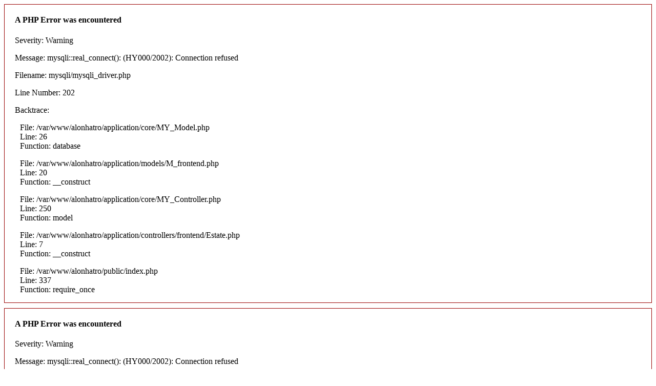

--- FILE ---
content_type: text/html; charset=UTF-8
request_url: https://alonhatro.com/cho-thue-phong-tro-quan-8/phong-ki-tuc-xa-gia-re-cho-thue-mat-tien-duong-ta-quang-buu-es1561870796.html
body_size: 528
content:

<div style="border:1px solid #990000;padding-left:20px;margin:0 0 10px 0;">

<h4>A PHP Error was encountered</h4>

<p>Severity: Warning</p>
<p>Message:  mysqli::real_connect(): (HY000/2002): Connection refused</p>
<p>Filename: mysqli/mysqli_driver.php</p>
<p>Line Number: 202</p>


	<p>Backtrace:</p>
	
		
	
		
	
		
	
		
	
		
	
		
	
		
	
		
			<p style="margin-left:10px">
			File: /var/www/alonhatro/application/core/MY_Model.php<br />
			Line: 26<br />
			Function: database			</p>

		
	
		
			<p style="margin-left:10px">
			File: /var/www/alonhatro/application/models/M_frontend.php<br />
			Line: 20<br />
			Function: __construct			</p>

		
	
		
	
		
			<p style="margin-left:10px">
			File: /var/www/alonhatro/application/core/MY_Controller.php<br />
			Line: 250<br />
			Function: model			</p>

		
	
		
			<p style="margin-left:10px">
			File: /var/www/alonhatro/application/controllers/frontend/Estate.php<br />
			Line: 7<br />
			Function: __construct			</p>

		
	
		
	
		
			<p style="margin-left:10px">
			File: /var/www/alonhatro/public/index.php<br />
			Line: 337<br />
			Function: require_once			</p>

		
	

</div>
<div style="border:1px solid #990000;padding-left:20px;margin:0 0 10px 0;">

<h4>A PHP Error was encountered</h4>

<p>Severity: Warning</p>
<p>Message:  mysqli::real_connect(): (HY000/2002): Connection refused</p>
<p>Filename: mysqli/mysqli_driver.php</p>
<p>Line Number: 202</p>


	<p>Backtrace:</p>
	
		
	
		
	
		
	
		
	
		
	
		
	
		
	
		
			<p style="margin-left:10px">
			File: /var/www/alonhatro/application/core/MY_Model.php<br />
			Line: 27<br />
			Function: database			</p>

		
	
		
			<p style="margin-left:10px">
			File: /var/www/alonhatro/application/models/M_frontend.php<br />
			Line: 20<br />
			Function: __construct			</p>

		
	
		
	
		
			<p style="margin-left:10px">
			File: /var/www/alonhatro/application/core/MY_Controller.php<br />
			Line: 250<br />
			Function: model			</p>

		
	
		
			<p style="margin-left:10px">
			File: /var/www/alonhatro/application/controllers/frontend/Estate.php<br />
			Line: 7<br />
			Function: __construct			</p>

		
	
		
	
		
			<p style="margin-left:10px">
			File: /var/www/alonhatro/public/index.php<br />
			Line: 337<br />
			Function: require_once			</p>

		
	

</div>
<div style="border:1px solid #990000;padding-left:20px;margin:0 0 10px 0;">

<h4>A PHP Error was encountered</h4>

<p>Severity: Warning</p>
<p>Message:  mysqli::real_connect(): (HY000/2002): Connection refused</p>
<p>Filename: mysqli/mysqli_driver.php</p>
<p>Line Number: 202</p>


	<p>Backtrace:</p>
	
		
	
		
	
		
	
		
	
		
	
		
	
		
	
		
			<p style="margin-left:10px">
			File: /var/www/alonhatro/application/core/MY_Model.php<br />
			Line: 26<br />
			Function: database			</p>

		
	
		
			<p style="margin-left:10px">
			File: /var/www/alonhatro/application/models/M_frontend_estate.php<br />
			Line: 7<br />
			Function: __construct			</p>

		
	
		
	
		
			<p style="margin-left:10px">
			File: /var/www/alonhatro/application/core/MY_Controller.php<br />
			Line: 251<br />
			Function: model			</p>

		
	
		
			<p style="margin-left:10px">
			File: /var/www/alonhatro/application/controllers/frontend/Estate.php<br />
			Line: 7<br />
			Function: __construct			</p>

		
	
		
	
		
			<p style="margin-left:10px">
			File: /var/www/alonhatro/public/index.php<br />
			Line: 337<br />
			Function: require_once			</p>

		
	

</div>
<div style="border:1px solid #990000;padding-left:20px;margin:0 0 10px 0;">

<h4>A PHP Error was encountered</h4>

<p>Severity: Warning</p>
<p>Message:  mysqli::real_connect(): (HY000/2002): Connection refused</p>
<p>Filename: mysqli/mysqli_driver.php</p>
<p>Line Number: 202</p>


	<p>Backtrace:</p>
	
		
	
		
	
		
	
		
	
		
	
		
	
		
	
		
			<p style="margin-left:10px">
			File: /var/www/alonhatro/application/core/MY_Model.php<br />
			Line: 27<br />
			Function: database			</p>

		
	
		
			<p style="margin-left:10px">
			File: /var/www/alonhatro/application/models/M_frontend_estate.php<br />
			Line: 7<br />
			Function: __construct			</p>

		
	
		
	
		
			<p style="margin-left:10px">
			File: /var/www/alonhatro/application/core/MY_Controller.php<br />
			Line: 251<br />
			Function: model			</p>

		
	
		
			<p style="margin-left:10px">
			File: /var/www/alonhatro/application/controllers/frontend/Estate.php<br />
			Line: 7<br />
			Function: __construct			</p>

		
	
		
	
		
			<p style="margin-left:10px">
			File: /var/www/alonhatro/public/index.php<br />
			Line: 337<br />
			Function: require_once			</p>

		
	

</div>
<div style="border:1px solid #990000;padding-left:20px;margin:0 0 10px 0;">

<h4>A PHP Error was encountered</h4>

<p>Severity: Warning</p>
<p>Message:  mysqli::real_connect(): (HY000/2002): Connection refused</p>
<p>Filename: mysqli/mysqli_driver.php</p>
<p>Line Number: 202</p>


	<p>Backtrace:</p>
	
		
	
		
	
		
	
		
	
		
	
		
	
		
	
		
			<p style="margin-left:10px">
			File: /var/www/alonhatro/application/core/MY_Model.php<br />
			Line: 26<br />
			Function: database			</p>

		
	
		
			<p style="margin-left:10px">
			File: /var/www/alonhatro/application/models/M_frontend_estate_cate.php<br />
			Line: 7<br />
			Function: __construct			</p>

		
	
		
	
		
			<p style="margin-left:10px">
			File: /var/www/alonhatro/application/core/MY_Controller.php<br />
			Line: 252<br />
			Function: model			</p>

		
	
		
			<p style="margin-left:10px">
			File: /var/www/alonhatro/application/controllers/frontend/Estate.php<br />
			Line: 7<br />
			Function: __construct			</p>

		
	
		
	
		
			<p style="margin-left:10px">
			File: /var/www/alonhatro/public/index.php<br />
			Line: 337<br />
			Function: require_once			</p>

		
	

</div>
<div style="border:1px solid #990000;padding-left:20px;margin:0 0 10px 0;">

<h4>A PHP Error was encountered</h4>

<p>Severity: Warning</p>
<p>Message:  mysqli::real_connect(): (HY000/2002): Connection refused</p>
<p>Filename: mysqli/mysqli_driver.php</p>
<p>Line Number: 202</p>


	<p>Backtrace:</p>
	
		
	
		
	
		
	
		
	
		
	
		
	
		
	
		
			<p style="margin-left:10px">
			File: /var/www/alonhatro/application/core/MY_Model.php<br />
			Line: 27<br />
			Function: database			</p>

		
	
		
			<p style="margin-left:10px">
			File: /var/www/alonhatro/application/models/M_frontend_estate_cate.php<br />
			Line: 7<br />
			Function: __construct			</p>

		
	
		
	
		
			<p style="margin-left:10px">
			File: /var/www/alonhatro/application/core/MY_Controller.php<br />
			Line: 252<br />
			Function: model			</p>

		
	
		
			<p style="margin-left:10px">
			File: /var/www/alonhatro/application/controllers/frontend/Estate.php<br />
			Line: 7<br />
			Function: __construct			</p>

		
	
		
	
		
			<p style="margin-left:10px">
			File: /var/www/alonhatro/public/index.php<br />
			Line: 337<br />
			Function: require_once			</p>

		
	

</div>
<div style="border:1px solid #990000;padding-left:20px;margin:0 0 10px 0;">

<h4>A PHP Error was encountered</h4>

<p>Severity: Warning</p>
<p>Message:  mysqli::real_connect(): (HY000/2002): Connection refused</p>
<p>Filename: mysqli/mysqli_driver.php</p>
<p>Line Number: 202</p>


	<p>Backtrace:</p>
	
		
	
		
	
		
	
		
	
		
	
		
	
		
	
		
			<p style="margin-left:10px">
			File: /var/www/alonhatro/application/core/MY_Model.php<br />
			Line: 26<br />
			Function: database			</p>

		
	
		
			<p style="margin-left:10px">
			File: /var/www/alonhatro/application/models/M_frontend_news.php<br />
			Line: 6<br />
			Function: __construct			</p>

		
	
		
	
		
			<p style="margin-left:10px">
			File: /var/www/alonhatro/application/core/MY_Controller.php<br />
			Line: 253<br />
			Function: model			</p>

		
	
		
			<p style="margin-left:10px">
			File: /var/www/alonhatro/application/controllers/frontend/Estate.php<br />
			Line: 7<br />
			Function: __construct			</p>

		
	
		
	
		
			<p style="margin-left:10px">
			File: /var/www/alonhatro/public/index.php<br />
			Line: 337<br />
			Function: require_once			</p>

		
	

</div>
<div style="border:1px solid #990000;padding-left:20px;margin:0 0 10px 0;">

<h4>A PHP Error was encountered</h4>

<p>Severity: Warning</p>
<p>Message:  mysqli::real_connect(): (HY000/2002): Connection refused</p>
<p>Filename: mysqli/mysqli_driver.php</p>
<p>Line Number: 202</p>


	<p>Backtrace:</p>
	
		
	
		
	
		
	
		
	
		
	
		
	
		
	
		
			<p style="margin-left:10px">
			File: /var/www/alonhatro/application/core/MY_Model.php<br />
			Line: 27<br />
			Function: database			</p>

		
	
		
			<p style="margin-left:10px">
			File: /var/www/alonhatro/application/models/M_frontend_news.php<br />
			Line: 6<br />
			Function: __construct			</p>

		
	
		
	
		
			<p style="margin-left:10px">
			File: /var/www/alonhatro/application/core/MY_Controller.php<br />
			Line: 253<br />
			Function: model			</p>

		
	
		
			<p style="margin-left:10px">
			File: /var/www/alonhatro/application/controllers/frontend/Estate.php<br />
			Line: 7<br />
			Function: __construct			</p>

		
	
		
	
		
			<p style="margin-left:10px">
			File: /var/www/alonhatro/public/index.php<br />
			Line: 337<br />
			Function: require_once			</p>

		
	

</div>
<div style="border:1px solid #990000;padding-left:20px;margin:0 0 10px 0;">

<h4>A PHP Error was encountered</h4>

<p>Severity: Warning</p>
<p>Message:  mysqli::real_connect(): (HY000/2002): Connection refused</p>
<p>Filename: mysqli/mysqli_driver.php</p>
<p>Line Number: 202</p>


	<p>Backtrace:</p>
	
		
	
		
	
		
	
		
	
		
	
		
	
		
	
		
			<p style="margin-left:10px">
			File: /var/www/alonhatro/application/core/MY_Model.php<br />
			Line: 26<br />
			Function: database			</p>

		
	
		
			<p style="margin-left:10px">
			File: /var/www/alonhatro/application/models/Layout_ads.php<br />
			Line: 8<br />
			Function: __construct			</p>

		
	
		
	
		
			<p style="margin-left:10px">
			File: /var/www/alonhatro/application/models/Layout_estate.php<br />
			Line: 4<br />
			Function: model			</p>

		
	
		
	
		
			<p style="margin-left:10px">
			File: /var/www/alonhatro/application/core/MY_Controller.php<br />
			Line: 254<br />
			Function: model			</p>

		
	
		
			<p style="margin-left:10px">
			File: /var/www/alonhatro/application/controllers/frontend/Estate.php<br />
			Line: 7<br />
			Function: __construct			</p>

		
	
		
	
		
			<p style="margin-left:10px">
			File: /var/www/alonhatro/public/index.php<br />
			Line: 337<br />
			Function: require_once			</p>

		
	

</div>
<div style="border:1px solid #990000;padding-left:20px;margin:0 0 10px 0;">

<h4>A PHP Error was encountered</h4>

<p>Severity: Warning</p>
<p>Message:  mysqli::real_connect(): (HY000/2002): Connection refused</p>
<p>Filename: mysqli/mysqli_driver.php</p>
<p>Line Number: 202</p>


	<p>Backtrace:</p>
	
		
	
		
	
		
	
		
	
		
	
		
	
		
	
		
			<p style="margin-left:10px">
			File: /var/www/alonhatro/application/core/MY_Model.php<br />
			Line: 27<br />
			Function: database			</p>

		
	
		
			<p style="margin-left:10px">
			File: /var/www/alonhatro/application/models/Layout_ads.php<br />
			Line: 8<br />
			Function: __construct			</p>

		
	
		
	
		
			<p style="margin-left:10px">
			File: /var/www/alonhatro/application/models/Layout_estate.php<br />
			Line: 4<br />
			Function: model			</p>

		
	
		
	
		
			<p style="margin-left:10px">
			File: /var/www/alonhatro/application/core/MY_Controller.php<br />
			Line: 254<br />
			Function: model			</p>

		
	
		
			<p style="margin-left:10px">
			File: /var/www/alonhatro/application/controllers/frontend/Estate.php<br />
			Line: 7<br />
			Function: __construct			</p>

		
	
		
	
		
			<p style="margin-left:10px">
			File: /var/www/alonhatro/public/index.php<br />
			Line: 337<br />
			Function: require_once			</p>

		
	

</div>
<div style="border:1px solid #990000;padding-left:20px;margin:0 0 10px 0;">

<h4>A PHP Error was encountered</h4>

<p>Severity: Warning</p>
<p>Message:  mysqli::real_connect(): (HY000/2002): Connection refused</p>
<p>Filename: mysqli/mysqli_driver.php</p>
<p>Line Number: 202</p>


	<p>Backtrace:</p>
	
		
	
		
	
		
	
		
	
		
	
		
	
		
	
		
			<p style="margin-left:10px">
			File: /var/www/alonhatro/application/core/MY_Model.php<br />
			Line: 26<br />
			Function: database			</p>

		
	
		
			<p style="margin-left:10px">
			File: /var/www/alonhatro/application/models/M_frontend_advertise.php<br />
			Line: 11<br />
			Function: __construct			</p>

		
	
		
	
		
			<p style="margin-left:10px">
			File: /var/www/alonhatro/application/models/Layout_ads.php<br />
			Line: 9<br />
			Function: model			</p>

		
	
		
	
		
			<p style="margin-left:10px">
			File: /var/www/alonhatro/application/models/Layout_estate.php<br />
			Line: 4<br />
			Function: model			</p>

		
	
		
	
		
			<p style="margin-left:10px">
			File: /var/www/alonhatro/application/core/MY_Controller.php<br />
			Line: 254<br />
			Function: model			</p>

		
	
		
			<p style="margin-left:10px">
			File: /var/www/alonhatro/application/controllers/frontend/Estate.php<br />
			Line: 7<br />
			Function: __construct			</p>

		
	
		
	
		
			<p style="margin-left:10px">
			File: /var/www/alonhatro/public/index.php<br />
			Line: 337<br />
			Function: require_once			</p>

		
	

</div>
<div style="border:1px solid #990000;padding-left:20px;margin:0 0 10px 0;">

<h4>A PHP Error was encountered</h4>

<p>Severity: Warning</p>
<p>Message:  mysqli::real_connect(): (HY000/2002): Connection refused</p>
<p>Filename: mysqli/mysqli_driver.php</p>
<p>Line Number: 202</p>


	<p>Backtrace:</p>
	
		
	
		
	
		
	
		
	
		
	
		
	
		
	
		
			<p style="margin-left:10px">
			File: /var/www/alonhatro/application/core/MY_Model.php<br />
			Line: 27<br />
			Function: database			</p>

		
	
		
			<p style="margin-left:10px">
			File: /var/www/alonhatro/application/models/M_frontend_advertise.php<br />
			Line: 11<br />
			Function: __construct			</p>

		
	
		
	
		
			<p style="margin-left:10px">
			File: /var/www/alonhatro/application/models/Layout_ads.php<br />
			Line: 9<br />
			Function: model			</p>

		
	
		
	
		
			<p style="margin-left:10px">
			File: /var/www/alonhatro/application/models/Layout_estate.php<br />
			Line: 4<br />
			Function: model			</p>

		
	
		
	
		
			<p style="margin-left:10px">
			File: /var/www/alonhatro/application/core/MY_Controller.php<br />
			Line: 254<br />
			Function: model			</p>

		
	
		
			<p style="margin-left:10px">
			File: /var/www/alonhatro/application/controllers/frontend/Estate.php<br />
			Line: 7<br />
			Function: __construct			</p>

		
	
		
	
		
			<p style="margin-left:10px">
			File: /var/www/alonhatro/public/index.php<br />
			Line: 337<br />
			Function: require_once			</p>

		
	

</div>
<div style="border:1px solid #990000;padding-left:20px;margin:0 0 10px 0;">

<h4>A PHP Error was encountered</h4>

<p>Severity: Warning</p>
<p>Message:  mysqli::real_connect(): (HY000/2002): Connection refused</p>
<p>Filename: mysqli/mysqli_driver.php</p>
<p>Line Number: 202</p>


	<p>Backtrace:</p>
	
		
	
		
	
		
	
		
	
		
	
		
	
		
	
		
			<p style="margin-left:10px">
			File: /var/www/alonhatro/application/core/MY_Model.php<br />
			Line: 26<br />
			Function: database			</p>

		
	
		
			<p style="margin-left:10px">
			File: /var/www/alonhatro/application/models/M_frontend_member.php<br />
			Line: 10<br />
			Function: __construct			</p>

		
	
		
	
		
			<p style="margin-left:10px">
			File: /var/www/alonhatro/application/core/MY_Controller.php<br />
			Line: 255<br />
			Function: model			</p>

		
	
		
			<p style="margin-left:10px">
			File: /var/www/alonhatro/application/controllers/frontend/Estate.php<br />
			Line: 7<br />
			Function: __construct			</p>

		
	
		
	
		
			<p style="margin-left:10px">
			File: /var/www/alonhatro/public/index.php<br />
			Line: 337<br />
			Function: require_once			</p>

		
	

</div>
<div style="border:1px solid #990000;padding-left:20px;margin:0 0 10px 0;">

<h4>A PHP Error was encountered</h4>

<p>Severity: Warning</p>
<p>Message:  mysqli::real_connect(): (HY000/2002): Connection refused</p>
<p>Filename: mysqli/mysqli_driver.php</p>
<p>Line Number: 202</p>


	<p>Backtrace:</p>
	
		
	
		
	
		
	
		
	
		
	
		
	
		
	
		
			<p style="margin-left:10px">
			File: /var/www/alonhatro/application/core/MY_Model.php<br />
			Line: 27<br />
			Function: database			</p>

		
	
		
			<p style="margin-left:10px">
			File: /var/www/alonhatro/application/models/M_frontend_member.php<br />
			Line: 10<br />
			Function: __construct			</p>

		
	
		
	
		
			<p style="margin-left:10px">
			File: /var/www/alonhatro/application/core/MY_Controller.php<br />
			Line: 255<br />
			Function: model			</p>

		
	
		
			<p style="margin-left:10px">
			File: /var/www/alonhatro/application/controllers/frontend/Estate.php<br />
			Line: 7<br />
			Function: __construct			</p>

		
	
		
	
		
			<p style="margin-left:10px">
			File: /var/www/alonhatro/public/index.php<br />
			Line: 337<br />
			Function: require_once			</p>

		
	

</div>
<div style="border:1px solid #990000;padding-left:20px;margin:0 0 10px 0;">

<h4>A PHP Error was encountered</h4>

<p>Severity: Warning</p>
<p>Message:  mysqli::real_connect(): (HY000/2002): Connection refused</p>
<p>Filename: mysqli/mysqli_driver.php</p>
<p>Line Number: 202</p>


	<p>Backtrace:</p>
	
		
	
		
	
		
	
		
	
		
	
		
	
		
	
		
			<p style="margin-left:10px">
			File: /var/www/alonhatro/application/core/MY_Model.php<br />
			Line: 26<br />
			Function: database			</p>

		
	
		
			<p style="margin-left:10px">
			File: /var/www/alonhatro/application/libraries/Recursion.php<br />
			Line: 14<br />
			Function: __construct			</p>

		
	
		
	
		
	
		
	
		
			<p style="margin-left:10px">
			File: /var/www/alonhatro/application/core/MY_Controller.php<br />
			Line: 270<br />
			Function: library			</p>

		
	
		
			<p style="margin-left:10px">
			File: /var/www/alonhatro/application/controllers/frontend/Estate.php<br />
			Line: 7<br />
			Function: __construct			</p>

		
	
		
	
		
			<p style="margin-left:10px">
			File: /var/www/alonhatro/public/index.php<br />
			Line: 337<br />
			Function: require_once			</p>

		
	

</div>
<div style="border:1px solid #990000;padding-left:20px;margin:0 0 10px 0;">

<h4>A PHP Error was encountered</h4>

<p>Severity: Warning</p>
<p>Message:  mysqli::real_connect(): (HY000/2002): Connection refused</p>
<p>Filename: mysqli/mysqli_driver.php</p>
<p>Line Number: 202</p>


	<p>Backtrace:</p>
	
		
	
		
	
		
	
		
	
		
	
		
	
		
	
		
			<p style="margin-left:10px">
			File: /var/www/alonhatro/application/core/MY_Model.php<br />
			Line: 27<br />
			Function: database			</p>

		
	
		
			<p style="margin-left:10px">
			File: /var/www/alonhatro/application/libraries/Recursion.php<br />
			Line: 14<br />
			Function: __construct			</p>

		
	
		
	
		
	
		
	
		
			<p style="margin-left:10px">
			File: /var/www/alonhatro/application/core/MY_Controller.php<br />
			Line: 270<br />
			Function: library			</p>

		
	
		
			<p style="margin-left:10px">
			File: /var/www/alonhatro/application/controllers/frontend/Estate.php<br />
			Line: 7<br />
			Function: __construct			</p>

		
	
		
	
		
			<p style="margin-left:10px">
			File: /var/www/alonhatro/public/index.php<br />
			Line: 337<br />
			Function: require_once			</p>

		
	

</div>
<div style="border:1px solid #990000;padding-left:20px;margin:0 0 10px 0;">

<h4>A PHP Error was encountered</h4>

<p>Severity: Warning</p>
<p>Message:  mysqli::real_connect(): (HY000/2002): Connection refused</p>
<p>Filename: mysqli/mysqli_driver.php</p>
<p>Line Number: 202</p>


	<p>Backtrace:</p>
	
		
	
		
	
		
	
		
	
		
	
		
	
		
	
		
	
		
			<p style="margin-left:10px">
			File: /var/www/alonhatro/application/models/M_frontend.php<br />
			Line: 69<br />
			Function: get			</p>

		
	
		
			<p style="margin-left:10px">
			File: /var/www/alonhatro/application/core/MY_Controller.php<br />
			Line: 299<br />
			Function: getFillterState			</p>

		
	
		
			<p style="margin-left:10px">
			File: /var/www/alonhatro/application/controllers/frontend/Estate.php<br />
			Line: 7<br />
			Function: __construct			</p>

		
	
		
	
		
			<p style="margin-left:10px">
			File: /var/www/alonhatro/public/index.php<br />
			Line: 337<br />
			Function: require_once			</p>

		
	

</div>
<div style="border:1px solid #990000;padding-left:20px;margin:0 0 10px 0;">

<h4>A PHP Error was encountered</h4>

<p>Severity: Warning</p>
<p>Message:  Cannot modify header information - headers already sent by (output started at /var/www/alonhatro/system/core/Exceptions.php:272)</p>
<p>Filename: core/Common.php</p>
<p>Line Number: 573</p>


	<p>Backtrace:</p>
	
		
	
		
	
		
	
		
	
		
	
		
	
		
	

</div>
<div style="border:1px solid #990000;padding-left:20px;margin:0 0 10px 0;">

<h4>An uncaught Exception was encountered</h4>

<p>Type: Error</p>
<p>Message: Call to a member function result_array() on boolean</p>
<p>Filename: /var/www/alonhatro/application/models/M_frontend.php</p>
<p>Line Number: 70</p>


	<p>Backtrace:</p>
	
		
			<p style="margin-left:10px">
			File: /var/www/alonhatro/application/core/MY_Controller.php<br />
			Line: 299<br />
			Function: getFillterState			</p>
		
	
		
			<p style="margin-left:10px">
			File: /var/www/alonhatro/application/controllers/frontend/Estate.php<br />
			Line: 7<br />
			Function: __construct			</p>
		
	
		
	
		
			<p style="margin-left:10px">
			File: /var/www/alonhatro/public/index.php<br />
			Line: 337<br />
			Function: require_once			</p>
		
	

</div>